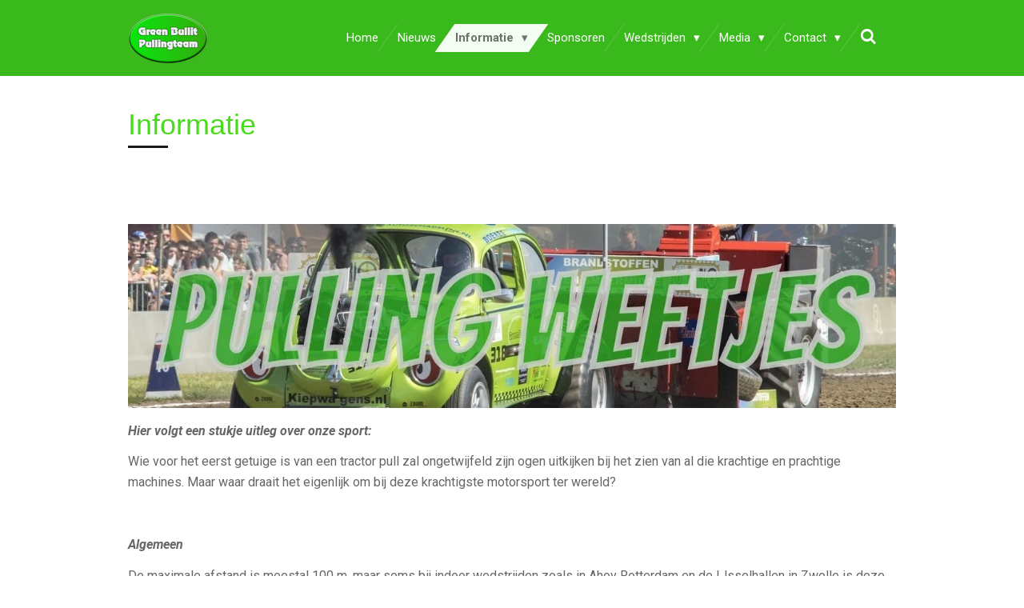

--- FILE ---
content_type: text/html; charset=UTF-8
request_url: https://www.greenbullit.nl/informatie/informatie-1
body_size: 15136
content:
<!DOCTYPE html>
<html lang="nl">
    <head>
        <meta http-equiv="Content-Type" content="text/html; charset=utf-8">
        <meta name="viewport" content="width=device-width, initial-scale=1.0, maximum-scale=5.0">
        <meta http-equiv="X-UA-Compatible" content="IE=edge">
        <link rel="canonical" href="https://www.greenbullit.nl/informatie/informatie-1">
        <link rel="sitemap" type="application/xml" href="https://www.greenbullit.nl/sitemap.xml">
        <meta property="og:title" content="Informatie / Informatie | Green Bullit Pullingteam">
        <meta property="og:url" content="https://www.greenbullit.nl/informatie/informatie-1">
        <base href="https://www.greenbullit.nl/">
        <meta name="description" property="og:description" content="">
                <script nonce="b197b857e918235ee3b2125251257a52">
            
            window.JOUWWEB = window.JOUWWEB || {};
            window.JOUWWEB.application = window.JOUWWEB.application || {};
            window.JOUWWEB.application = {"backends":[{"domain":"jouwweb.nl","freeDomain":"jouwweb.site"},{"domain":"webador.com","freeDomain":"webadorsite.com"},{"domain":"webador.de","freeDomain":"webadorsite.com"},{"domain":"webador.fr","freeDomain":"webadorsite.com"},{"domain":"webador.es","freeDomain":"webadorsite.com"},{"domain":"webador.it","freeDomain":"webadorsite.com"},{"domain":"jouwweb.be","freeDomain":"jouwweb.site"},{"domain":"webador.ie","freeDomain":"webadorsite.com"},{"domain":"webador.co.uk","freeDomain":"webadorsite.com"},{"domain":"webador.at","freeDomain":"webadorsite.com"},{"domain":"webador.be","freeDomain":"webadorsite.com"},{"domain":"webador.ch","freeDomain":"webadorsite.com"},{"domain":"webador.ch","freeDomain":"webadorsite.com"},{"domain":"webador.mx","freeDomain":"webadorsite.com"},{"domain":"webador.com","freeDomain":"webadorsite.com"},{"domain":"webador.dk","freeDomain":"webadorsite.com"},{"domain":"webador.se","freeDomain":"webadorsite.com"},{"domain":"webador.no","freeDomain":"webadorsite.com"},{"domain":"webador.fi","freeDomain":"webadorsite.com"},{"domain":"webador.ca","freeDomain":"webadorsite.com"},{"domain":"webador.ca","freeDomain":"webadorsite.com"},{"domain":"webador.pl","freeDomain":"webadorsite.com"},{"domain":"webador.com.au","freeDomain":"webadorsite.com"},{"domain":"webador.nz","freeDomain":"webadorsite.com"}],"editorLocale":"nl-NL","editorTimezone":"Europe\/Amsterdam","editorLanguage":"nl","analytics4TrackingId":"G-E6PZPGE4QM","analyticsDimensions":[],"backendDomain":"www.jouwweb.nl","backendShortDomain":"jouwweb.nl","backendKey":"jouwweb-nl","freeWebsiteDomain":"jouwweb.site","noSsl":false,"build":{"reference":"76559bd"},"linkHostnames":["www.jouwweb.nl","www.webador.com","www.webador.de","www.webador.fr","www.webador.es","www.webador.it","www.jouwweb.be","www.webador.ie","www.webador.co.uk","www.webador.at","www.webador.be","www.webador.ch","fr.webador.ch","www.webador.mx","es.webador.com","www.webador.dk","www.webador.se","www.webador.no","www.webador.fi","www.webador.ca","fr.webador.ca","www.webador.pl","www.webador.com.au","www.webador.nz"],"assetsUrl":"https:\/\/assets.jwwb.nl","loginUrl":"https:\/\/www.jouwweb.nl\/inloggen","publishUrl":"https:\/\/www.jouwweb.nl\/v2\/website\/841993\/publish-proxy","adminUserOrIp":false,"pricing":{"plans":{"lite":{"amount":"700","currency":"EUR"},"pro":{"amount":"1200","currency":"EUR"},"business":{"amount":"2400","currency":"EUR"}},"yearlyDiscount":{"price":{"amount":"0","currency":"EUR"},"ratio":0,"percent":"0%","discountPrice":{"amount":"0","currency":"EUR"},"termPricePerMonth":{"amount":"0","currency":"EUR"},"termPricePerYear":{"amount":"0","currency":"EUR"}}},"hcUrl":{"add-product-variants":"https:\/\/help.jouwweb.nl\/hc\/nl\/articles\/28594307773201","basic-vs-advanced-shipping":"https:\/\/help.jouwweb.nl\/hc\/nl\/articles\/28594268794257","html-in-head":"https:\/\/help.jouwweb.nl\/hc\/nl\/articles\/28594336422545","link-domain-name":"https:\/\/help.jouwweb.nl\/hc\/nl\/articles\/28594325307409","optimize-for-mobile":"https:\/\/help.jouwweb.nl\/hc\/nl\/articles\/28594312927121","seo":"https:\/\/help.jouwweb.nl\/hc\/nl\/sections\/28507243966737","transfer-domain-name":"https:\/\/help.jouwweb.nl\/hc\/nl\/articles\/28594325232657","website-not-secure":"https:\/\/help.jouwweb.nl\/hc\/nl\/articles\/28594252935825"}};
            window.JOUWWEB.brand = {"type":"jouwweb","name":"JouwWeb","domain":"JouwWeb.nl","supportEmail":"support@jouwweb.nl"};
                    
                window.JOUWWEB = window.JOUWWEB || {};
                window.JOUWWEB.websiteRendering = {"locale":"nl-NL","timezone":"Europe\/Amsterdam","routes":{"api\/upload\/product-field":"\/_api\/upload\/product-field","checkout\/cart":"\/winkelwagen","payment":"\/bestelling-afronden\/:publicOrderId","payment\/forward":"\/bestelling-afronden\/:publicOrderId\/forward","public-order":"\/bestelling\/:publicOrderId","checkout\/authorize":"\/winkelwagen\/authorize\/:gateway","wishlist":"\/verlanglijst"}};
                                                    window.JOUWWEB.website = {"id":841993,"locale":"nl-NL","enabled":true,"title":"Green Bullit Pullingteam","hasTitle":true,"roleOfLoggedInUser":null,"ownerLocale":"nl-NL","plan":"pro","freeWebsiteDomain":"jouwweb.site","backendKey":"jouwweb-nl","currency":"EUR","defaultLocale":"nl-NL","url":"https:\/\/www.greenbullit.nl\/","homepageSegmentId":3180337,"category":"website","isOffline":false,"isPublished":true,"locales":["nl-NL"],"allowed":{"ads":false,"credits":true,"externalLinks":true,"slideshow":true,"customDefaultSlideshow":true,"hostedAlbums":true,"moderators":true,"mailboxQuota":1,"statisticsVisitors":true,"statisticsDetailed":true,"statisticsMonths":3,"favicon":true,"password":true,"freeDomains":0,"freeMailAccounts":1,"canUseLanguages":false,"fileUpload":true,"legacyFontSize":false,"webshop":true,"products":10,"imageText":false,"search":true,"audioUpload":true,"videoUpload":100,"allowDangerousForms":false,"allowHtmlCode":true,"mobileBar":true,"sidebar":true,"poll":false,"allowCustomForms":true,"allowBusinessListing":true,"allowCustomAnalytics":true,"allowAccountingLink":true,"digitalProducts":false,"sitemapElement":false},"mobileBar":{"enabled":false,"theme":"dark","email":{"active":true},"location":{"active":false},"phone":{"active":false},"whatsapp":{"active":false},"social":{"active":true,"network":"facebook"}},"webshop":{"enabled":false,"currency":"EUR","taxEnabled":false,"taxInclusive":false,"vatDisclaimerVisible":false,"orderNotice":"<p>Indien u speciale wensen heeft kunt u deze doorgeven via het Opmerkingen-veld in de laatste stap.<\/p>","orderConfirmation":"<p>Hartelijk bedankt voor uw bestelling! U ontvangt zo spoedig mogelijk bericht van ons over de afhandeling van uw bestelling.<\/p>","freeShipping":false,"freeShippingAmount":"0.00","shippingDisclaimerVisible":false,"pickupAllowed":false,"couponAllowed":false,"detailsPageAvailable":true,"socialMediaVisible":true,"termsPage":null,"termsPageUrl":null,"extraTerms":null,"pricingVisible":true,"orderButtonVisible":true,"shippingAdvanced":false,"shippingAdvancedBackEnd":false,"soldOutVisible":false,"backInStockNotificationEnabled":false,"canAddProducts":true,"nextOrderNumber":1,"allowedServicePoints":[],"sendcloudConfigured":false,"sendcloudFallbackPublicKey":"a3d50033a59b4a598f1d7ce7e72aafdf","taxExemptionAllowed":true,"invoiceComment":null,"emptyCartVisible":false,"minimumOrderPrice":null,"productNumbersEnabled":false,"wishlistEnabled":false,"hideTaxOnCart":false},"isTreatedAsWebshop":false};                            window.JOUWWEB.cart = {"products":[],"coupon":null,"shippingCountryCode":null,"shippingChoice":null,"breakdown":[]};                            window.JOUWWEB.scripts = [];                        window.parent.JOUWWEB.colorPalette = window.JOUWWEB.colorPalette;
        </script>
                <title>Informatie / Informatie | Green Bullit Pullingteam</title>
                                            <link href="https://primary.jwwb.nl/public/m/t/a/temp-vwalfbmzxcflmdpoimjq/touch-icon-iphone.png?bust=1539727234" rel="apple-touch-icon" sizes="60x60">                                                <link href="https://primary.jwwb.nl/public/m/t/a/temp-vwalfbmzxcflmdpoimjq/touch-icon-ipad.png?bust=1539727234" rel="apple-touch-icon" sizes="76x76">                                                <link href="https://primary.jwwb.nl/public/m/t/a/temp-vwalfbmzxcflmdpoimjq/touch-icon-iphone-retina.png?bust=1539727234" rel="apple-touch-icon" sizes="120x120">                                                <link href="https://primary.jwwb.nl/public/m/t/a/temp-vwalfbmzxcflmdpoimjq/touch-icon-ipad-retina.png?bust=1539727234" rel="apple-touch-icon" sizes="152x152">                                                <link href="https://primary.jwwb.nl/public/m/t/a/temp-vwalfbmzxcflmdpoimjq/favicon.png?bust=1539727234" rel="shortcut icon">                                                <link href="https://primary.jwwb.nl/public/m/t/a/temp-vwalfbmzxcflmdpoimjq/favicon.png?bust=1539727234" rel="icon">                                        <meta property="og:image" content="https&#x3A;&#x2F;&#x2F;primary.jwwb.nl&#x2F;public&#x2F;m&#x2F;t&#x2F;a&#x2F;temp-vwalfbmzxcflmdpoimjq&#x2F;qh55w5&#x2F;Pullingweetjes.jpg&#x3F;enable-io&#x3D;true&amp;enable&#x3D;upscale&amp;fit&#x3D;bounds&amp;width&#x3D;1200">
                    <meta property="og:image" content="https&#x3A;&#x2F;&#x2F;primary.jwwb.nl&#x2F;public&#x2F;m&#x2F;t&#x2F;a&#x2F;temp-vwalfbmzxcflmdpoimjq&#x2F;u55xnt&#x2F;Sleepwagen.jpg">
                    <meta property="og:image" content="https&#x3A;&#x2F;&#x2F;primary.jwwb.nl&#x2F;public&#x2F;m&#x2F;t&#x2F;a&#x2F;temp-vwalfbmzxcflmdpoimjq&#x2F;dhjuvj&#x2F;nomercy.jpg">
                    <meta property="og:image" content="https&#x3A;&#x2F;&#x2F;primary.jwwb.nl&#x2F;public&#x2F;m&#x2F;t&#x2F;a&#x2F;temp-vwalfbmzxcflmdpoimjq&#x2F;h2drkd&#x2F;ETPC-1.png">
                    <meta property="og:image" content="https&#x3A;&#x2F;&#x2F;primary.jwwb.nl&#x2F;public&#x2F;m&#x2F;t&#x2F;a&#x2F;temp-vwalfbmzxcflmdpoimjq&#x2F;yrm083&#x2F;GBCartoongroen.jpg">
                                    <meta name="twitter:card" content="summary_large_image">
                        <meta property="twitter:image" content="https&#x3A;&#x2F;&#x2F;primary.jwwb.nl&#x2F;public&#x2F;m&#x2F;t&#x2F;a&#x2F;temp-vwalfbmzxcflmdpoimjq&#x2F;qh55w5&#x2F;Pullingweetjes.jpg&#x3F;enable-io&#x3D;true&amp;enable&#x3D;upscale&amp;fit&#x3D;bounds&amp;width&#x3D;1200">
                                                    <script src="https://plausible.io/js/script.manual.js" nonce="b197b857e918235ee3b2125251257a52" data-turbo-track="reload" defer data-domain="shard18.jouwweb.nl"></script>
<link rel="stylesheet" type="text/css" href="https://gfonts.jwwb.nl/css?display=fallback&amp;family=Roboto%3A400%2C700%2C400italic%2C700italic" nonce="b197b857e918235ee3b2125251257a52" data-turbo-track="dynamic">
<script src="https://assets.jwwb.nl/assets/build/website-rendering/nl-NL.js?bust=af8dcdef13a1895089e9" nonce="b197b857e918235ee3b2125251257a52" data-turbo-track="reload" defer></script>
<script src="https://assets.jwwb.nl/assets/website-rendering/runtime.e155993011efc7175f1d.js?bust=9c9da86aa25b93d0d097" nonce="b197b857e918235ee3b2125251257a52" data-turbo-track="reload" defer></script>
<script src="https://assets.jwwb.nl/assets/website-rendering/812.881ee67943804724d5af.js?bust=78ab7ad7d6392c42d317" nonce="b197b857e918235ee3b2125251257a52" data-turbo-track="reload" defer></script>
<script src="https://assets.jwwb.nl/assets/website-rendering/main.fcb48f874358186fdbcf.js?bust=ae2434b747f7e2a90746" nonce="b197b857e918235ee3b2125251257a52" data-turbo-track="reload" defer></script>
<link rel="preload" href="https://assets.jwwb.nl/assets/website-rendering/styles.1ccb5af37fe695da2886.css?bust=b0ae04ec4c862e8d8ee1" as="style">
<link rel="preload" href="https://assets.jwwb.nl/assets/website-rendering/fonts/icons-website-rendering/font/website-rendering.woff2?bust=bd2797014f9452dadc8e" as="font" crossorigin>
<link rel="preconnect" href="https://gfonts.jwwb.nl">
<link rel="stylesheet" type="text/css" href="https://assets.jwwb.nl/assets/website-rendering/styles.1ccb5af37fe695da2886.css?bust=b0ae04ec4c862e8d8ee1" nonce="b197b857e918235ee3b2125251257a52" data-turbo-track="dynamic">
<link rel="preconnect" href="https://assets.jwwb.nl">
<link rel="stylesheet" type="text/css" href="https://primary.jwwb.nl/public/m/t/a/temp-vwalfbmzxcflmdpoimjq/style.css?bust=1768824811" nonce="b197b857e918235ee3b2125251257a52" data-turbo-track="dynamic">    </head>
    <body
        id="top"
        class="jw-is-no-slideshow jw-header-is-image jw-is-segment-page jw-is-frontend jw-is-no-sidebar jw-is-no-messagebar jw-is-no-touch-device jw-is-no-mobile"
                                    data-jouwweb-page="3260276"
                                                data-jouwweb-segment-id="3260276"
                                                data-jouwweb-segment-type="page"
                                                data-template-threshold="960"
                                                data-template-name="beautysalon&#x7C;fotografie"
                            itemscope
        itemtype="https://schema.org/WebPage"
    >
                                    <meta itemprop="url" content="https://www.greenbullit.nl/informatie/informatie-1">
        <a href="#main-content" class="jw-skip-link">
            Ga direct naar de hoofdinhoud        </a>
        <div class="jw-background"></div>
        <div class="jw-body">
            <div class="jw-mobile-menu jw-mobile-is-logo js-mobile-menu">
            <button
            type="button"
            class="jw-mobile-menu__button jw-mobile-search-button"
            aria-label="Zoek binnen website"
        >
            <span class="jw-icon-search"></span>
        </button>
        <div class="jw-mobile-header jw-mobile-header--image">
        <a            class="jw-mobile-header-content"
                            href="/"
                        >
                            <img class="jw-mobile-logo jw-mobile-logo--landscape" src="https://primary.jwwb.nl/public/m/t/a/temp-vwalfbmzxcflmdpoimjq/roqvp7/cooltext1358377523.png?enable-io=true&amp;enable=upscale&amp;height=70" srcset="https://primary.jwwb.nl/public/m/t/a/temp-vwalfbmzxcflmdpoimjq/roqvp7/cooltext1358377523.png?enable-io=true&amp;enable=upscale&amp;height=70 1x" alt="Green Bullit Pullingteam" title="Green Bullit Pullingteam">                                </a>
    </div>

    
            <button
            type="button"
            class="jw-mobile-menu__button jw-mobile-toggle"
            aria-label="Open / sluit menu"
        >
            <span class="jw-icon-burger"></span>
        </button>
    </div>
    <div class="jw-mobile-menu-search jw-mobile-menu-search--hidden">
        <form
            action="/zoeken"
            method="get"
            class="jw-mobile-menu-search__box"
        >
            <input
                type="text"
                name="q"
                value=""
                placeholder="Zoeken..."
                class="jw-mobile-menu-search__input"
                aria-label="Zoeken"
            >
            <button type="submit" class="jw-btn jw-btn--style-flat jw-mobile-menu-search__button" aria-label="Zoeken">
                <span class="website-rendering-icon-search" aria-hidden="true"></span>
            </button>
            <button type="button" class="jw-btn jw-btn--style-flat jw-mobile-menu-search__button js-cancel-search" aria-label="Zoekopdracht annuleren">
                <span class="website-rendering-icon-cancel" aria-hidden="true"></span>
            </button>
        </form>
    </div>
            <header class="header clear js-fixed-header-container">
    <div class="inner header-inner js-topbar-content-container">
        <div class="jw-header-logo">
            <div
    id="jw-header-image-container"
    class="jw-header jw-header-image jw-header-image-toggle"
    style="flex-basis: 100px; max-width: 100px; flex-shrink: 1;"
>
            <a href="/">
        <img id="jw-header-image" data-image-id="11380520" srcset="https://primary.jwwb.nl/public/m/t/a/temp-vwalfbmzxcflmdpoimjq/roqvp7/cooltext1358377523.png?enable-io=true&amp;width=100 100w, https://primary.jwwb.nl/public/m/t/a/temp-vwalfbmzxcflmdpoimjq/roqvp7/cooltext1358377523.png?enable-io=true&amp;width=200 200w" class="jw-header-image" title="Green Bullit Pullingteam" style="" sizes="100px" width="100" height="64" intrinsicsize="100.00 x 64.00" alt="Green Bullit Pullingteam">                </a>
    </div>
        <div
    class="jw-header jw-header-title-container jw-header-text jw-header-text-toggle"
    data-stylable="true"
>
    <a        id="jw-header-title"
        class="jw-header-title"
                    href="/"
            >
        Green Bullit Pullingteam    </a>
</div>
</div>
        <nav class="menu jw-menu-copy clear">
            <ul
    id="jw-menu"
    class="jw-menu jw-menu-horizontal"
            >
            <li
    class="jw-menu-item"
>
        <a        class="jw-menu-link"
        href="/"                                            data-page-link-id="3180337"
                            >
                <span class="">
            Home        </span>
            </a>
                </li>
            <li
    class="jw-menu-item"
>
        <a        class="jw-menu-link"
        href="/nieuws"                                            data-page-link-id="3286592"
                            >
                <span class="">
            Nieuws        </span>
            </a>
                </li>
            <li
    class="jw-menu-item jw-menu-has-submenu jw-menu-is-active"
>
        <a        class="jw-menu-link js-active-menu-item"
        href="/informatie"                                            data-page-link-id="3180390"
                            >
                <span class="">
            Informatie        </span>
                    <span class="jw-arrow jw-arrow-toplevel"></span>
            </a>
                    <ul
            class="jw-submenu"
                    >
                            <li
    class="jw-menu-item"
>
        <a        class="jw-menu-link"
        href="/informatie/het-team"                                            data-page-link-id="3180442"
                            >
                <span class="">
            Het team        </span>
            </a>
                </li>
                            <li
    class="jw-menu-item"
>
        <a        class="jw-menu-link"
        href="/informatie/de-auto"                                            data-page-link-id="3180443"
                            >
                <span class="">
            De auto        </span>
            </a>
                </li>
                            <li
    class="jw-menu-item"
>
        <a        class="jw-menu-link"
        href="/informatie/historie"                                            data-page-link-id="3184383"
                            >
                <span class="">
            Historie        </span>
            </a>
                </li>
                            <li
    class="jw-menu-item"
>
        <a        class="jw-menu-link"
        href="/informatie/n-t-t-o"                                            data-page-link-id="6973679"
                            >
                <span class="">
            N.T.T.O        </span>
            </a>
                </li>
                            <li
    class="jw-menu-item"
>
        <a        class="jw-menu-link"
        href="/informatie/links"                                            data-page-link-id="3180395"
                            >
                <span class="">
            Links        </span>
            </a>
                </li>
                            <li
    class="jw-menu-item"
>
        <a        class="jw-menu-link"
        href="http://lighttwowheeldrive.nl/wp-content/uploads/2018/03/NTTO_reglement_2018_Light-Two-Wheel-Drives.pdf"                    target="_blank"
                            rel="noopener"
                                            data-link-id="3647166"
                    >
                <span class="">
            Reglement NTTO / LTWD        </span>
            </a>
                </li>
                    </ul>
        </li>
            <li
    class="jw-menu-item"
>
        <a        class="jw-menu-link"
        href="/sponsoren"                                            data-page-link-id="3180392"
                            >
                <span class="">
            Sponsoren        </span>
            </a>
                </li>
            <li
    class="jw-menu-item jw-menu-has-submenu"
>
        <a        class="jw-menu-link"
        href="/wedstrijden"                                            data-page-link-id="3180445"
                            >
                <span class="">
            Wedstrijden        </span>
                    <span class="jw-arrow jw-arrow-toplevel"></span>
            </a>
                    <ul
            class="jw-submenu"
                    >
                            <li
    class="jw-menu-item"
>
        <a        class="jw-menu-link"
        href="/wedstrijden/wedstrijd-agenda"                                            data-page-link-id="3180446"
                            >
                <span class="">
            Wedstrijd agenda        </span>
            </a>
                </li>
                            <li
    class="jw-menu-item"
>
        <a        class="jw-menu-link"
        href="/wedstrijden/wedstrijd-uitslagen"                                            data-page-link-id="3180447"
                            >
                <span class="">
            Wedstrijd uitslagen        </span>
            </a>
                </li>
                    </ul>
        </li>
            <li
    class="jw-menu-item jw-menu-has-submenu"
>
        <a        class="jw-menu-link"
        href="/media"                                            data-page-link-id="3180393"
                            >
                <span class="">
            Media        </span>
                    <span class="jw-arrow jw-arrow-toplevel"></span>
            </a>
                    <ul
            class="jw-submenu"
                    >
                            <li
    class="jw-menu-item"
>
        <a        class="jw-menu-link"
        href="/media/foto-s"                                            data-page-link-id="3180448"
                            >
                <span class="">
            Foto&#039;s        </span>
            </a>
                </li>
                            <li
    class="jw-menu-item jw-menu-has-submenu"
>
        <a        class="jw-menu-link"
        href="/media/video-s"                                            data-page-link-id="3180449"
                            >
                <span class="">
            Video&#039;s        </span>
                    <span class="jw-arrow"></span>
            </a>
                    <ul
            class="jw-submenu"
                    >
                            <li
    class="jw-menu-item"
>
        <a        class="jw-menu-link"
        href="/media/video-s/truckersrit-2018"                                            data-page-link-id="3517102"
                            >
                <span class="">
            Truckersrit 2018        </span>
            </a>
                </li>
                    </ul>
        </li>
                            <li
    class="jw-menu-item"
>
        <a        class="jw-menu-link"
        href="/media/pullingpower"                                            data-page-link-id="6061709"
                            >
                <span class="">
            Pullingpower        </span>
            </a>
                </li>
                            <li
    class="jw-menu-item"
>
        <a        class="jw-menu-link"
        href="/media/pulling-fotografen"                                            data-page-link-id="3684778"
                            >
                <span class="">
            Pulling fotografen        </span>
            </a>
                </li>
                            <li
    class="jw-menu-item jw-menu-has-submenu"
>
        <a        class="jw-menu-link"
        href="/media/downloads"                                            data-page-link-id="3208940"
                            >
                <span class="">
            Downloads        </span>
                    <span class="jw-arrow"></span>
            </a>
                    <ul
            class="jw-submenu"
                    >
                            <li
    class="jw-menu-item"
>
        <a        class="jw-menu-link"
        href="/media/downloads/nieuwsbrief-archief"                                            data-page-link-id="3736457"
                            >
                <span class="">
            Nieuwsbrief archief        </span>
            </a>
                </li>
                    </ul>
        </li>
                    </ul>
        </li>
            <li
    class="jw-menu-item jw-menu-has-submenu"
>
        <a        class="jw-menu-link"
        href="/contact"                                            data-page-link-id="3180397"
                            >
                <span class="">
            Contact        </span>
                    <span class="jw-arrow jw-arrow-toplevel"></span>
            </a>
                    <ul
            class="jw-submenu"
                    >
                            <li
    class="jw-menu-item"
>
        <a        class="jw-menu-link"
        href="/contact/aanmelden-nieuwsbrief"                                            data-page-link-id="3741918"
                            >
                <span class="">
            Aanmelden nieuwsbrief        </span>
            </a>
                </li>
                    </ul>
        </li>
            <li
    class="jw-menu-item jw-menu-search-item"
>
        <button        class="jw-menu-link jw-menu-link--icon jw-text-button"
                                                                    title="Zoeken"
            >
                                <span class="website-rendering-icon-search"></span>
                            <span class="hidden-desktop-horizontal-menu">
            Zoeken        </span>
            </button>
                
            <div class="jw-popover-container jw-popover-container--inline is-hidden">
                <div class="jw-popover-backdrop"></div>
                <div class="jw-popover">
                    <div class="jw-popover__arrow"></div>
                    <div class="jw-popover__content jw-section-white">
                        <form  class="jw-search" action="/zoeken" method="get">
                            
                            <input class="jw-search__input" type="text" name="q" value="" placeholder="Zoeken..." aria-label="Zoeken" >
                            <button class="jw-search__submit" type="submit" aria-label="Zoeken">
                                <span class="website-rendering-icon-search" aria-hidden="true"></span>
                            </button>
                        </form>
                    </div>
                </div>
            </div>
                        </li>
    
    </ul>

    <script nonce="b197b857e918235ee3b2125251257a52" id="jw-mobile-menu-template" type="text/template">
        <ul id="jw-menu" class="jw-menu jw-menu-horizontal">
                            <li
    class="jw-menu-item"
>
        <a        class="jw-menu-link"
        href="/"                                            data-page-link-id="3180337"
                            >
                <span class="">
            Home        </span>
            </a>
                </li>
                            <li
    class="jw-menu-item"
>
        <a        class="jw-menu-link"
        href="/nieuws"                                            data-page-link-id="3286592"
                            >
                <span class="">
            Nieuws        </span>
            </a>
                </li>
                            <li
    class="jw-menu-item jw-menu-has-submenu jw-menu-is-active"
>
        <a        class="jw-menu-link js-active-menu-item"
        href="/informatie"                                            data-page-link-id="3180390"
                            >
                <span class="">
            Informatie        </span>
                    <span class="jw-arrow jw-arrow-toplevel"></span>
            </a>
                    <ul
            class="jw-submenu"
                    >
                            <li
    class="jw-menu-item"
>
        <a        class="jw-menu-link"
        href="/informatie/het-team"                                            data-page-link-id="3180442"
                            >
                <span class="">
            Het team        </span>
            </a>
                </li>
                            <li
    class="jw-menu-item"
>
        <a        class="jw-menu-link"
        href="/informatie/de-auto"                                            data-page-link-id="3180443"
                            >
                <span class="">
            De auto        </span>
            </a>
                </li>
                            <li
    class="jw-menu-item"
>
        <a        class="jw-menu-link"
        href="/informatie/historie"                                            data-page-link-id="3184383"
                            >
                <span class="">
            Historie        </span>
            </a>
                </li>
                            <li
    class="jw-menu-item"
>
        <a        class="jw-menu-link"
        href="/informatie/n-t-t-o"                                            data-page-link-id="6973679"
                            >
                <span class="">
            N.T.T.O        </span>
            </a>
                </li>
                            <li
    class="jw-menu-item"
>
        <a        class="jw-menu-link"
        href="/informatie/links"                                            data-page-link-id="3180395"
                            >
                <span class="">
            Links        </span>
            </a>
                </li>
                            <li
    class="jw-menu-item"
>
        <a        class="jw-menu-link"
        href="http://lighttwowheeldrive.nl/wp-content/uploads/2018/03/NTTO_reglement_2018_Light-Two-Wheel-Drives.pdf"                    target="_blank"
                            rel="noopener"
                                            data-link-id="3647166"
                    >
                <span class="">
            Reglement NTTO / LTWD        </span>
            </a>
                </li>
                    </ul>
        </li>
                            <li
    class="jw-menu-item"
>
        <a        class="jw-menu-link"
        href="/sponsoren"                                            data-page-link-id="3180392"
                            >
                <span class="">
            Sponsoren        </span>
            </a>
                </li>
                            <li
    class="jw-menu-item jw-menu-has-submenu"
>
        <a        class="jw-menu-link"
        href="/wedstrijden"                                            data-page-link-id="3180445"
                            >
                <span class="">
            Wedstrijden        </span>
                    <span class="jw-arrow jw-arrow-toplevel"></span>
            </a>
                    <ul
            class="jw-submenu"
                    >
                            <li
    class="jw-menu-item"
>
        <a        class="jw-menu-link"
        href="/wedstrijden/wedstrijd-agenda"                                            data-page-link-id="3180446"
                            >
                <span class="">
            Wedstrijd agenda        </span>
            </a>
                </li>
                            <li
    class="jw-menu-item"
>
        <a        class="jw-menu-link"
        href="/wedstrijden/wedstrijd-uitslagen"                                            data-page-link-id="3180447"
                            >
                <span class="">
            Wedstrijd uitslagen        </span>
            </a>
                </li>
                    </ul>
        </li>
                            <li
    class="jw-menu-item jw-menu-has-submenu"
>
        <a        class="jw-menu-link"
        href="/media"                                            data-page-link-id="3180393"
                            >
                <span class="">
            Media        </span>
                    <span class="jw-arrow jw-arrow-toplevel"></span>
            </a>
                    <ul
            class="jw-submenu"
                    >
                            <li
    class="jw-menu-item"
>
        <a        class="jw-menu-link"
        href="/media/foto-s"                                            data-page-link-id="3180448"
                            >
                <span class="">
            Foto&#039;s        </span>
            </a>
                </li>
                            <li
    class="jw-menu-item jw-menu-has-submenu"
>
        <a        class="jw-menu-link"
        href="/media/video-s"                                            data-page-link-id="3180449"
                            >
                <span class="">
            Video&#039;s        </span>
                    <span class="jw-arrow"></span>
            </a>
                    <ul
            class="jw-submenu"
                    >
                            <li
    class="jw-menu-item"
>
        <a        class="jw-menu-link"
        href="/media/video-s/truckersrit-2018"                                            data-page-link-id="3517102"
                            >
                <span class="">
            Truckersrit 2018        </span>
            </a>
                </li>
                    </ul>
        </li>
                            <li
    class="jw-menu-item"
>
        <a        class="jw-menu-link"
        href="/media/pullingpower"                                            data-page-link-id="6061709"
                            >
                <span class="">
            Pullingpower        </span>
            </a>
                </li>
                            <li
    class="jw-menu-item"
>
        <a        class="jw-menu-link"
        href="/media/pulling-fotografen"                                            data-page-link-id="3684778"
                            >
                <span class="">
            Pulling fotografen        </span>
            </a>
                </li>
                            <li
    class="jw-menu-item jw-menu-has-submenu"
>
        <a        class="jw-menu-link"
        href="/media/downloads"                                            data-page-link-id="3208940"
                            >
                <span class="">
            Downloads        </span>
                    <span class="jw-arrow"></span>
            </a>
                    <ul
            class="jw-submenu"
                    >
                            <li
    class="jw-menu-item"
>
        <a        class="jw-menu-link"
        href="/media/downloads/nieuwsbrief-archief"                                            data-page-link-id="3736457"
                            >
                <span class="">
            Nieuwsbrief archief        </span>
            </a>
                </li>
                    </ul>
        </li>
                    </ul>
        </li>
                            <li
    class="jw-menu-item jw-menu-has-submenu"
>
        <a        class="jw-menu-link"
        href="/contact"                                            data-page-link-id="3180397"
                            >
                <span class="">
            Contact        </span>
                    <span class="jw-arrow jw-arrow-toplevel"></span>
            </a>
                    <ul
            class="jw-submenu"
                    >
                            <li
    class="jw-menu-item"
>
        <a        class="jw-menu-link"
        href="/contact/aanmelden-nieuwsbrief"                                            data-page-link-id="3741918"
                            >
                <span class="">
            Aanmelden nieuwsbrief        </span>
            </a>
                </li>
                    </ul>
        </li>
            
                    </ul>
    </script>
        </nav>
    </div>
</header>
<div class="wrapper">
    <script nonce="b197b857e918235ee3b2125251257a52">
        window.JOUWWEB.templateConfig = {
            header: {
                selector: 'header',
                mobileSelector: '.jw-mobile-header',
                updatePusher: function (headerHeight, state) {
                    $('.jw-menu-clone').css('top', headerHeight);

                    // Logo height change implies header height change, so we update
                    // the styles dependent on logo height in the same callback as the header height.
                    var headerLogoHeight = document.querySelector('.jw-header-logo').offsetHeight;
                    document.documentElement.style.setProperty('--header-logo-height', headerLogoHeight + 'px');
                },
            },
        };
    </script>
    <div class="slideshow-wrap">
                <div class="slideshow-decoration">
            <div class="slideshow-decoration__bar">
                <div class="slideshow-decoration__inner-bar"></div>
            </div>
        </div>
    </div>
    <script nonce="b197b857e918235ee3b2125251257a52">
        window.addEventListener('load', function () {
            const scrollTop = document.querySelector('.jw-scroll-top');
            if(scrollTop) {
                scrollTop.addEventListener('click', function (e) {
                    e.preventDefault();
                    window.scrollTo({
                        top: 0,
                        behavior: 'smooth'
                    });
                });
            }
        });
    </script>
</div>
<div class="main-content">
    
<main id="main-content" class="block-content">
    <div data-section-name="content" class="jw-section jw-section-content jw-responsive">
        <div class="jw-block-element"><div
    id="jw-element-38989908"
    data-jw-element-id="38989908"
        class="jw-tree-node jw-element jw-strip-root jw-tree-container jw-responsive jw-node-is-first-child jw-node-is-last-child"
>
    <div
    id="jw-element-342147403"
    data-jw-element-id="342147403"
        class="jw-tree-node jw-element jw-strip jw-tree-container jw-responsive jw-strip--default jw-strip--style-color jw-strip--color-default jw-strip--padding-both jw-node-is-first-child jw-strip--primary jw-node-is-last-child"
>
    <div class="jw-strip__content-container"><div class="jw-strip__content jw-responsive">
                    <div
    id="jw-element-38989909"
    data-jw-element-id="38989909"
        class="jw-tree-node jw-element jw-image-text jw-node-is-first-child"
>
    <div class="jw-element-imagetext-text">
            <h2 class="jw-heading-100">Informatie</h2>    </div>
</div><div
    id="jw-element-38989910"
    data-jw-element-id="38989910"
        class="jw-tree-node jw-element jw-image-text"
>
    <div class="jw-element-imagetext-text">
            <p>&nbsp;</p>
<p>&nbsp;</p>    </div>
</div><div
    id="jw-element-38989911"
    data-jw-element-id="38989911"
        class="jw-tree-node jw-element jw-image"
>
    <div
    class="jw-intent jw-element-image jw-element-content jw-element-image-is-left jw-element-image--full-width-to-640"
            style="width: 1572px;"
    >
            
        
                <picture
            class="jw-element-image__image-wrapper jw-image-is-square jw-intrinsic"
            style="padding-top: 23.9049%;"
        >
                                            <img class="jw-element-image__image jw-intrinsic__item" style="--jw-element-image--pan-x: 0.5; --jw-element-image--pan-y: 0.5;" alt="" src="https://primary.jwwb.nl/public/m/t/a/temp-vwalfbmzxcflmdpoimjq/Pullingweetjes.jpg" srcset="https://primary.jwwb.nl/public/m/t/a/temp-vwalfbmzxcflmdpoimjq/qh55w5/Pullingweetjes.jpg?enable-io=true&amp;width=96 96w, https://primary.jwwb.nl/public/m/t/a/temp-vwalfbmzxcflmdpoimjq/qh55w5/Pullingweetjes.jpg?enable-io=true&amp;width=147 147w, https://primary.jwwb.nl/public/m/t/a/temp-vwalfbmzxcflmdpoimjq/qh55w5/Pullingweetjes.jpg?enable-io=true&amp;width=226 226w, https://primary.jwwb.nl/public/m/t/a/temp-vwalfbmzxcflmdpoimjq/qh55w5/Pullingweetjes.jpg?enable-io=true&amp;width=347 347w, https://primary.jwwb.nl/public/m/t/a/temp-vwalfbmzxcflmdpoimjq/qh55w5/Pullingweetjes.jpg?enable-io=true&amp;width=532 532w, https://primary.jwwb.nl/public/m/t/a/temp-vwalfbmzxcflmdpoimjq/qh55w5/Pullingweetjes.jpg?enable-io=true&amp;width=816 816w, https://primary.jwwb.nl/public/m/t/a/temp-vwalfbmzxcflmdpoimjq/qh55w5/Pullingweetjes.jpg?enable-io=true&amp;width=1252 1252w, https://primary.jwwb.nl/public/m/t/a/temp-vwalfbmzxcflmdpoimjq/qh55w5/Pullingweetjes.jpg?enable-io=true&amp;width=1920 1920w" sizes="auto, min(100vw, 1200px), 100vw" loading="lazy" width="799" height="191">                    </picture>

            </div>
</div><div
    id="jw-element-38989912"
    data-jw-element-id="38989912"
        class="jw-tree-node jw-element jw-image-text"
>
    <div class="jw-element-imagetext-text">
            <p><em><strong>Hier volgt een stukje uitleg over onze sport:</strong></em></p>
<p>Wie voor het eerst getuige is van een tractor pull zal ongetwijfeld zijn ogen uitkijken bij het zien van al die krachtige en prachtige machines. Maar waar draait het eigenlijk om bij deze krachtigste motorsport ter wereld?</p>
<p>&nbsp;</p>
<p><em><strong>Algemeen</strong></em></p>
<p>De maximale afstand is meestal 100 m, maar soms bij indoor wedstrijden zoals in Ahoy Rotterdam en de IJsselhallen in Zwolle is deze korter (hobbywedstrijden over 100 m). En soms als er dreiging van regen is wordt er Floating Finish (FF) gereden de maximale afstand is dan 110 m. Wordt deze afstand overschreden, dan wordt van een Full Pull (FP) gesproken. Zijn er meer deelnemers met een Full Pull dan wordt de sleepwagen verzwaard en wordt opnieuw getrokken. De breedte van de baan is 12 m en wordt aangegeven door een aan weerszijden getrokken krijtstreep. Wordt bij het trekken de lijn overschreden, dan wordt de bestuurder gediskwalificeerd. Tussen de trekken door wordt de baan ge&euml;galiseerd en vastgereden om iedereen gelijke kansen te geven.<br />Op de baan staan twee mensen met een vlag. Bij de start wordt een groene vlag gezwaaid en tijdens de trek wordt een rode vlag gebruikt. Wordt met de rode vlag gezwaaid dan moet de bestuurder ogenblikkelijk stoppen met trekken. Meestal wordt de rode vlag echter gezwaaid als de sleepwagen niet verder getrokken wordt.<br />Er zijn klei- en zandbanen, waarbij de voorkeur uitgaat naar een kleibaan, omdat deze meer grip geeft.<br />Zeer belangrijk is dat de banden een maximale grip hebben. Daarom wordt er getrokken met een lage bandenspanning. Om toch zo min mogelijk weerstand te ondervinden worden de kammen op de banden bijna geheel verwijderd, waardoor er geen grond opgeworpen wordt.</p>
<p>&nbsp;</p>
<p><strong><em>Veiligheid</em></strong></p>
<p>Achter op de tractoren zijn zogenaamde steigerbegrenzers gemonteerd die voorkomen dat de trekker achterover kan slaan. Verder moet de tractor voorzien zijn van een veiligheidskooi of rolbeugel. In de Grand National en ook de National is het ook verplicht dat de V8 motoren 2 staalkabels om de blower hebben zitten zodat de motor/blower niet weg kunnen vliegen als er wat fout gaat. Ook is een noodstop verplicht die door de rijder en de sleepwagen te bedienen is, als de tractor bijvoorbeeld los komt van de sleepwagen door een wilde run valt de motor automatisch uit. Bij tractoren die op diesel rijden valt er een klep voor de inlaat waardoor de trekker geen lucht meer krijgt. Bij tractoren die op Methanol rijden wordt de ontsteking uitgeschakeld.</p>
<p>&nbsp;</p>
<p>&nbsp;<em><strong>100 meter</strong></em></p>
<p>Bij tractor pulling moeten de deelnemers proberen om met hun voertuig een zware sleepwagen (voor ons de No Mercy) over een zo groot mogelijke afstand te verplaatsen over een honderd meter lange en twaalf meter brede kleibaan. Deze sleepwagen is aan de achterzijde voorzien van wielen, terwijl het gewicht aan de voorzijde rust op een sleepvoet (2). De No Mercy sleepwagen is verder uitgerust met een ballastbak (3), waarin&nbsp;ongeveer&nbsp;1300 kg&nbsp;aan gewicht kan worden geplaatst doormiddel van een kabel of ketting (1) die via een versnellingsbak (4) is verbonden met de wielen (5) van de sleepwagen. Bij de start van de &lsquo;pull&rsquo; rust bijna al het gewicht op de wielen, maar doordat de ballastbak gedurende de trekpoging door de wielen van de sleepwagen naar voren wordt bewogen, zal er steeds meer gewicht op de sleepvoet gaan rusten. Om het voortslepen nog moeilijker te maken kan men 2 stalen messen (6) in de baan draaien (tot maximaal 9 centimeter), waardoor de weerstand nog meer toeneemt. De benodigde trekkracht neemt daardoor toe, totdat de combinatie ten slotte tot stilstand komt.</p>    </div>
</div><div
    id="jw-element-38989913"
    data-jw-element-id="38989913"
        class="jw-tree-node jw-element jw-image"
>
    <div
    class="jw-intent jw-element-image jw-element-content jw-element-image-is-left jw-element-image--full-width-to-640"
            style="width: 1035px;"
    >
            
        
                <picture
            class="jw-element-image__image-wrapper jw-image-is-square jw-intrinsic"
            style="padding-top: 19.4236%;"
        >
                                            <img class="jw-element-image__image jw-intrinsic__item" style="--jw-element-image--pan-x: 0.5; --jw-element-image--pan-y: 0.5;" alt="" src="https://primary.jwwb.nl/public/m/t/a/temp-vwalfbmzxcflmdpoimjq/Sleepwagen.jpg" srcset="https://primary.jwwb.nl/public/m/t/a/temp-vwalfbmzxcflmdpoimjq/u55xnt/Sleepwagen.jpg?enable-io=true&amp;width=96 96w, https://primary.jwwb.nl/public/m/t/a/temp-vwalfbmzxcflmdpoimjq/u55xnt/Sleepwagen.jpg?enable-io=true&amp;width=147 147w, https://primary.jwwb.nl/public/m/t/a/temp-vwalfbmzxcflmdpoimjq/u55xnt/Sleepwagen.jpg?enable-io=true&amp;width=226 226w, https://primary.jwwb.nl/public/m/t/a/temp-vwalfbmzxcflmdpoimjq/u55xnt/Sleepwagen.jpg?enable-io=true&amp;width=347 347w, https://primary.jwwb.nl/public/m/t/a/temp-vwalfbmzxcflmdpoimjq/u55xnt/Sleepwagen.jpg?enable-io=true&amp;width=532 532w, https://primary.jwwb.nl/public/m/t/a/temp-vwalfbmzxcflmdpoimjq/u55xnt/Sleepwagen.jpg?enable-io=true&amp;width=816 816w, https://primary.jwwb.nl/public/m/t/a/temp-vwalfbmzxcflmdpoimjq/u55xnt/Sleepwagen.jpg?enable-io=true&amp;width=1252 1252w, https://primary.jwwb.nl/public/m/t/a/temp-vwalfbmzxcflmdpoimjq/u55xnt/Sleepwagen.jpg?enable-io=true&amp;width=1920 1920w" sizes="auto, min(100vw, 1200px), 100vw" loading="lazy" width="798" height="155">                    </picture>

            </div>
</div><div
    id="jw-element-38989914"
    data-jw-element-id="38989914"
        class="jw-tree-node jw-element jw-image-text"
>
    <div class="jw-element-imagetext-text">
            <p><em><strong>Wie het verst komt, wint</strong></em></p>
<p>Met behulp van infrarood apparatuur wordt vervolgens de afgelegde afstand opgemeten en vastgelegd. De deelnemer die de grootste afstand aflegt, is de winnaar. Vaak gebeurt het dat meerdere deelnemers met de sleepwagen de gehele baanlengte van honderd meter afleggen. In vaktermen heet dat een `full pull`. In dat geval wordt de sleepwagen verzwaard en moeten deze deelnemers in een `pull-off` uitmaken wie de sterkste is. Vaak wordt dan de zogenaamde `floating finish` gehanteerd. Daarbij moet de deelnemer gas blijven geven tot de combinatie tot stilstand komt, ook al wordt daarbij de honderd meter gepasseerd. Het doel daarvan is om een tweede `pull-off` te vermijden. Veel machines hebben geen of te weinig koelcapaciteit aan boord, zodat een derde pull te veel van het goede zou kunnen zijn.<br />&nbsp;<br /><em><strong>Snelheid is alles</strong></em></p>
<p>Omdat de sleepwagen aanvankelijk weinig trekkracht vraagt, moet de deelnemer proberen om in de eerste helft van de baan een zo groot mogelijke snelheid te bereiken. Hoe groter de snelheid, hoe meer meters er nog kunnen worden afgelegd nadat de sleepwagen zijn maximale remvermogen heeft bereikt. Alle energie die er in de snelheid van de tonnen zware sleepwagen is gestopt, komt er dan weer uit. Om die grote snelheid te kunnen bereiken, moet een tractor allereerst beschikken over veel vermogen. Vervolgens moet dat vermogen worden omgezet in werkelijke trekkracht en daarbij komt de bestuurder nadrukkelijk in beeld. Hij moet zorgen dat de banden de juiste spanning hebben, hij moet de goede versnelling kiezen en hij moet de ballastgewichten zo plaatsen dat zijn tractor een optimale gewichtsverdeling heeft. Al deze factoren vari&euml;ren van baan tot baan. En uiteindelijk moet de bestuurder dan ook nog eens zorgen dat hij op het juiste moment gas geeft en moet hij de tractor met behulp van stuur en rempedalen binnen de witte kalklijnen zien te houden. Doet hij dat niet, dan volgt onvermijdelijk een diskwalificatie.</p>
<p>&nbsp;</p>
<p><em><strong>De tactiek</strong></em></p>
<p>Het is niet zomaar een kwestie van een tractor aan de sleepwagen koppelen en domweg deze verplaatsen. Er zijn diverse factoren afhankelijk van een goede prestatie. Het gewicht hadden we het al over gehad, maar ook het vermogen speelt een hele belangrijke rol. Een tractor met veel meer vermogen heeft grotere kans om de sleepwagen over een grotere afstand te verplaatsen. Maar ook de volgende factoren zijn van belang:<br /><em><span style="text-decoration: underline;">de keuze van de versnelling</span></em>: snelle tractoren komen vaak verder dan langzame tractoren, maar te snel is niet altijd goed en te langzaam ook niet. Hier moet de juiste balans in gevonden worden.<br />de keuze van de banden: met grotere banden kun je sneller rijden in dezelfde versnelling; met kleinere banden kun je soms in een hogere versnelling rijden.<br /><em><span style="text-decoration: underline;">het profiel van de banden</span></em>: banden met heel veel profiel verzetten meer grond dan banden met weinig profiel. Die grond komt voor de sleepvoet te liggen en biedt dus weer meer weerstand op het verplaatsen van de sleepwagen. Maar hele gladde banden is ook niet goed, want dan krijg je geen grip met de ondergrond. Ook hier moet de juiste balans gevonden worden.<br /><em><span style="text-decoration: underline;">de bandenspanning</span></em>: Des te lager je de bandenspanning maakt, des te meer grip wordt gemaakt met de ondergrond. Maar, teveel grip is ook niet altijd goed en zonder bandenspanning kun je niet rijden.<br /><em><span style="text-decoration: underline;">de gewichtsverdeling</span></em>: Tractoren die onder het gewicht van de gewichtsklasse blijven, mogen de tractor verzwaren met ballastgewichten. Deze gewichten zou je voor aan de tractor kunnen hangen, achterop of ergens tussenin. Het is de kunst om de ballastgewichten zo te hangen dat de tractor een mooie balans krijgt tijdens de trekpoging. Als de voorwielen tijdens de trekpoging aan de grond blijven, dan hadden er dus beter gewichten achterop bij gehangen kunnen worden en als de voorwielen te ver van de grond los komen dan hadden er beter gewichten voor op de tractor gehangen moeten worden. Het gaat dus om het zoeken naar de juiste balans.</p>    </div>
</div><div
    id="jw-element-38989915"
    data-jw-element-id="38989915"
        class="jw-tree-node jw-element jw-image-text"
>
    <div class="jw-element-imagetext-text">
            <p class="jw-text-small">(Bron: NTTO / ITTC / Wikipedia)</p>
<p class="jw-text-small">&nbsp;</p>    </div>
</div><div
    id="jw-element-38989916"
    data-jw-element-id="38989916"
        class="jw-tree-node jw-element jw-image-text"
>
    <div class="jw-element-imagetext-text">
            <p><em><strong>De&nbsp;No Mercy sleepwagen</strong></em></p>    </div>
</div><div
    id="jw-element-38989917"
    data-jw-element-id="38989917"
        class="jw-tree-node jw-element jw-image"
>
    <div
    class="jw-intent jw-element-image jw-element-content jw-element-image-is-left jw-element-image--full-width-to-420"
            style="width: 600px;"
    >
            
        
                <picture
            class="jw-element-image__image-wrapper jw-image-is-square jw-intrinsic"
            style="padding-top: 59.6667%;"
        >
                                            <img class="jw-element-image__image jw-intrinsic__item" style="--jw-element-image--pan-x: 0.5; --jw-element-image--pan-y: 0.5;" alt="" src="https://primary.jwwb.nl/public/m/t/a/temp-vwalfbmzxcflmdpoimjq/nomercy.jpg" srcset="https://primary.jwwb.nl/public/m/t/a/temp-vwalfbmzxcflmdpoimjq/dhjuvj/nomercy.jpg?enable-io=true&amp;width=96 96w, https://primary.jwwb.nl/public/m/t/a/temp-vwalfbmzxcflmdpoimjq/dhjuvj/nomercy.jpg?enable-io=true&amp;width=147 147w, https://primary.jwwb.nl/public/m/t/a/temp-vwalfbmzxcflmdpoimjq/dhjuvj/nomercy.jpg?enable-io=true&amp;width=226 226w, https://primary.jwwb.nl/public/m/t/a/temp-vwalfbmzxcflmdpoimjq/dhjuvj/nomercy.jpg?enable-io=true&amp;width=347 347w, https://primary.jwwb.nl/public/m/t/a/temp-vwalfbmzxcflmdpoimjq/dhjuvj/nomercy.jpg?enable-io=true&amp;width=532 532w, https://primary.jwwb.nl/public/m/t/a/temp-vwalfbmzxcflmdpoimjq/dhjuvj/nomercy.jpg?enable-io=true&amp;width=816 816w, https://primary.jwwb.nl/public/m/t/a/temp-vwalfbmzxcflmdpoimjq/dhjuvj/nomercy.jpg?enable-io=true&amp;width=1252 1252w, https://primary.jwwb.nl/public/m/t/a/temp-vwalfbmzxcflmdpoimjq/dhjuvj/nomercy.jpg?enable-io=true&amp;width=1920 1920w" sizes="auto, min(100vw, 1200px), 100vw" loading="lazy" width="600" height="358">                    </picture>

            </div>
</div><div
    id="jw-element-38989918"
    data-jw-element-id="38989918"
        class="jw-tree-node jw-element jw-image-text"
>
    <div class="jw-element-imagetext-text">
            <p>De sleepwagen is eigendom van: No Mercy team<br />De sleepwagen is gehuisvest in: Beltrum<br />De sleepwagen wordt gebruikt voor: NTTO A-divisie (alleen 950 kg vrije klasse) en lichte S-divisie tractoren<br />Contactpersoon huren sleepwagen:&nbsp;Clements Wellink<br />Bouwjaar sleepwagen: 1992<br />Gewicht van de sleepwagen (exclusief ballastgewichten): ongeveer 3.900 kg<br />Gewicht van de sleepwagen (inclusief ballastgewichten): ongeveer 5.200 kg<br />Andere mogelijkheden tot het "verzwaren" van de sleepwagen:<br />- De ballastbak werkt met overbrengingen; Er zijn 4 overbrengingen om de bak eerder af te passen<br />- Er kan 0-7 cm strip onder de sleepvoet<br />- De sleepvoet kan aan de achterkant opgetild worden<br />- Er kunnen twee luchtballen opgeblazen worden, waarna de sleepwagen aan de achterkant wordt opgetild en er &nbsp; &nbsp; &nbsp; &nbsp; &nbsp; &nbsp; &nbsp; &nbsp; &nbsp; &nbsp; &nbsp; &nbsp; &nbsp; &nbsp; &nbsp; &nbsp; &nbsp; &nbsp; &nbsp; &nbsp; &nbsp;&nbsp; driehoek messen de baan in worden gedrukt<br />Bijzonderheden van de sleepwagen:<br />- De sleepwagen is zelfrijdend<br />- Het optillen van de sleepwagen aan de achterkant<br />- De sleepwagen is in de winter van 2007/2008 volledig aangepast aan de nieuwe veiligheidseisen van de ETPC &nbsp; &nbsp; &nbsp; &nbsp; &nbsp; &nbsp; &nbsp; &nbsp; &nbsp; &nbsp; &nbsp; &nbsp; &nbsp; &nbsp; &nbsp; &nbsp; &nbsp; &nbsp; &nbsp; &nbsp; &nbsp;&nbsp; (European Tractor Pulling Committee)</p>    </div>
</div><div
    id="jw-element-38989919"
    data-jw-element-id="38989919"
        class="jw-tree-node jw-element jw-columns jw-tree-container jw-responsive jw-tree-horizontal jw-columns--mode-flex"
>
    <div
    id="jw-element-38989920"
    data-jw-element-id="38989920"
            style="width: 33.333333333333%"
        class="jw-tree-node jw-element jw-column jw-tree-container jw-responsive jw-node-is-first-child"
>
    <div
    id="jw-element-38989921"
    data-jw-element-id="38989921"
        class="jw-tree-node jw-element jw-image jw-node-is-first-child jw-node-is-last-child"
>
    <div
    class="jw-intent jw-element-image jw-element-content jw-element-image-is-left"
            style="width: 178px;"
    >
            
        
                <picture
            class="jw-element-image__image-wrapper jw-image-is-square jw-intrinsic"
            style="padding-top: 93.8%;"
        >
                                            <img class="jw-element-image__image jw-intrinsic__item" style="--jw-element-image--pan-x: 0.5; --jw-element-image--pan-y: 0.5;" alt="" src="https://primary.jwwb.nl/public/m/t/a/temp-vwalfbmzxcflmdpoimjq/ETPC-1.png" srcset="https://primary.jwwb.nl/public/m/t/a/temp-vwalfbmzxcflmdpoimjq/h2drkd/ETPC-1.png?enable-io=true&amp;width=96 96w, https://primary.jwwb.nl/public/m/t/a/temp-vwalfbmzxcflmdpoimjq/h2drkd/ETPC-1.png?enable-io=true&amp;width=147 147w, https://primary.jwwb.nl/public/m/t/a/temp-vwalfbmzxcflmdpoimjq/h2drkd/ETPC-1.png?enable-io=true&amp;width=226 226w, https://primary.jwwb.nl/public/m/t/a/temp-vwalfbmzxcflmdpoimjq/h2drkd/ETPC-1.png?enable-io=true&amp;width=347 347w, https://primary.jwwb.nl/public/m/t/a/temp-vwalfbmzxcflmdpoimjq/h2drkd/ETPC-1.png?enable-io=true&amp;width=532 532w, https://primary.jwwb.nl/public/m/t/a/temp-vwalfbmzxcflmdpoimjq/h2drkd/ETPC-1.png?enable-io=true&amp;width=816 816w, https://primary.jwwb.nl/public/m/t/a/temp-vwalfbmzxcflmdpoimjq/h2drkd/ETPC-1.png?enable-io=true&amp;width=1252 1252w, https://primary.jwwb.nl/public/m/t/a/temp-vwalfbmzxcflmdpoimjq/h2drkd/ETPC-1.png?enable-io=true&amp;width=1920 1920w" sizes="auto, min(100vw, 178px), 100vw" loading="lazy" width="500" height="469">                    </picture>

            </div>
</div></div><div
    id="jw-element-38989922"
    data-jw-element-id="38989922"
            style="width: 33.333333333333%"
        class="jw-tree-node jw-element jw-column jw-tree-container jw-tree-container--empty jw-responsive"
>
    </div><div
    id="jw-element-38989923"
    data-jw-element-id="38989923"
            style="width: 33.333333333333%"
        class="jw-tree-node jw-element jw-column jw-tree-container jw-tree-container--empty jw-responsive jw-node-is-last-child"
>
    </div></div><div
    id="jw-element-38989924"
    data-jw-element-id="38989924"
        class="jw-tree-node jw-element jw-image-text jw-node-is-last-child"
>
    <div class="jw-element-imagetext-text">
            <p class="jw-text-small">(Bron: Tractorpulling.nl / No Mercy)</p>    </div>
</div></div></div></div></div></div>            </div>
</main>
    </div>
<div class="scroll-top diamond diamond--hover">
    <a
        class="jw-scroll-top"
        href="#top"
    >
        <span class="diamond__text">TOP</span>
    </a>
</div>
<footer class="block-footer">
    <div
        data-section-name="footer"
        class="jw-section jw-section-footer jw-responsive"
    >
                <div class="jw-strip jw-strip--default jw-strip--style-color jw-strip--primary jw-strip--color-default jw-strip--padding-both"><div class="jw-strip__content-container"><div class="jw-strip__content jw-responsive">            <div class="jw-block-element"><div
    id="jw-element-37635815"
    data-jw-element-id="37635815"
        class="jw-tree-node jw-element jw-simple-root jw-tree-container jw-responsive jw-node-is-first-child jw-node-is-last-child"
>
    <div
    id="jw-element-37918514"
    data-jw-element-id="37918514"
        class="jw-tree-node jw-element jw-image-text jw-node-is-first-child"
>
    <div class="jw-element-imagetext-text">
            <p><em><strong>Volg ons op</strong></em></p>    </div>
</div><div
    id="jw-element-37918540"
    data-jw-element-id="37918540"
        class="jw-tree-node jw-element jw-columns jw-tree-container jw-responsive jw-tree-horizontal jw-columns--mode-flex"
>
    <div
    id="jw-element-37918541"
    data-jw-element-id="37918541"
            style="width: 33.33%"
        class="jw-tree-node jw-element jw-column jw-tree-container jw-responsive jw-node-is-first-child"
>
    <div
    id="jw-element-37635813"
    data-jw-element-id="37635813"
        class="jw-tree-node jw-element jw-social-follow jw-node-is-first-child jw-node-is-last-child"
>
    <div class="jw-element-social-follow jw-element-social-follow--size-m jw-element-social-follow--style-border jw-element-social-follow--roundness-square jw-element-social-follow--color-default"
     style="text-align: left">
    <span class="jw-element-content">
    <a
            href="https://facebook.com/GreenBullitTeam"
            target="_blank"
            rel="noopener"
            style=""
            class="jw-element-social-follow-profile jw-element-social-follow-profile--medium-facebook"
                    >
            <i class="website-rendering-icon-facebook"></i>
        </a><a
            href="https://pinterest.com/greenbullit"
            target="_blank"
            rel="noopener"
            style=""
            class="jw-element-social-follow-profile jw-element-social-follow-profile--medium-pinterest"
                    >
            <i class="website-rendering-icon-pinterest"></i>
        </a><a
            href="https://instagram.com/greenbullitpullingteam/?hl=nl"
            target="_blank"
            rel="noopener"
            style=""
            class="jw-element-social-follow-profile jw-element-social-follow-profile--medium-instagram"
                    >
            <i class="website-rendering-icon-instagram"></i>
        </a><a
            href="https://youtube.com/channel/UCct51Ryjt0KoZHRsI6kBKVw"
            target="_blank"
            rel="noopener"
            style=""
            class="jw-element-social-follow-profile jw-element-social-follow-profile--medium-youtube"
                    >
            <i class="website-rendering-icon-youtube"></i>
        </a><a
            href="https://x.com/Green_Bullit"
            target="_blank"
            rel="noopener"
            style=""
            class="jw-element-social-follow-profile jw-element-social-follow-profile--medium-twitter"
                    >
            <i class="website-rendering-icon-x-logo"></i>
        </a>    </span>
    </div>
</div></div><div
    id="jw-element-37918542"
    data-jw-element-id="37918542"
            style="width: 21.71%"
        class="jw-tree-node jw-element jw-column jw-tree-container jw-responsive"
>
    <div
    id="jw-element-69485770"
    data-jw-element-id="69485770"
        class="jw-tree-node jw-element jw-image jw-node-is-first-child jw-node-is-last-child"
>
    <div
    class="jw-intent jw-element-image jw-element-content jw-element-image-is-right"
            style="width: 67px;"
    >
            
        
                <picture
            class="jw-element-image__image-wrapper jw-image-is-square jw-intrinsic"
            style="padding-top: 70%;"
        >
                                            <img class="jw-element-image__image jw-intrinsic__item" style="--jw-element-image--pan-x: 0.5; --jw-element-image--pan-y: 0.5;" alt="" src="https://primary.jwwb.nl/public/m/t/a/temp-vwalfbmzxcflmdpoimjq/yrm083/GBCartoongroen.jpg?enable-io=true&amp;enable=upscale&amp;crop=1.4286%3A1&amp;width=800" srcset="https://primary.jwwb.nl/public/m/t/a/temp-vwalfbmzxcflmdpoimjq/yrm083/GBCartoongroen.jpg?enable-io=true&amp;crop=1.4286%3A1&amp;width=96 96w, https://primary.jwwb.nl/public/m/t/a/temp-vwalfbmzxcflmdpoimjq/yrm083/GBCartoongroen.jpg?enable-io=true&amp;crop=1.4286%3A1&amp;width=147 147w, https://primary.jwwb.nl/public/m/t/a/temp-vwalfbmzxcflmdpoimjq/yrm083/GBCartoongroen.jpg?enable-io=true&amp;crop=1.4286%3A1&amp;width=226 226w, https://primary.jwwb.nl/public/m/t/a/temp-vwalfbmzxcflmdpoimjq/yrm083/GBCartoongroen.jpg?enable-io=true&amp;crop=1.4286%3A1&amp;width=347 347w, https://primary.jwwb.nl/public/m/t/a/temp-vwalfbmzxcflmdpoimjq/yrm083/GBCartoongroen.jpg?enable-io=true&amp;crop=1.4286%3A1&amp;width=532 532w, https://primary.jwwb.nl/public/m/t/a/temp-vwalfbmzxcflmdpoimjq/yrm083/GBCartoongroen.jpg?enable-io=true&amp;crop=1.4286%3A1&amp;width=816 816w, https://primary.jwwb.nl/public/m/t/a/temp-vwalfbmzxcflmdpoimjq/yrm083/GBCartoongroen.jpg?enable-io=true&amp;crop=1.4286%3A1&amp;width=1252 1252w, https://primary.jwwb.nl/public/m/t/a/temp-vwalfbmzxcflmdpoimjq/yrm083/GBCartoongroen.jpg?enable-io=true&amp;crop=1.4286%3A1&amp;width=1920 1920w" sizes="auto, min(100vw, 67px), 100vw" loading="lazy" width="800" height="560">                    </picture>

            </div>
</div></div><div
    id="jw-element-37918543"
    data-jw-element-id="37918543"
            style="width: 44.96%"
        class="jw-tree-node jw-element jw-column jw-tree-container jw-responsive jw-node-is-last-child"
>
    <div
    id="jw-element-37688326"
    data-jw-element-id="37688326"
        class="jw-tree-node jw-element jw-image-text jw-node-is-first-child jw-node-is-last-child"
>
    <div class="jw-element-imagetext-text">
            <h3 class="jw-heading-70" style="text-align: right;">* <em>De diesel in de Light Two Wheel Drive klasse! *</em></h3>    </div>
</div></div></div><div
    id="jw-element-131523943"
    data-jw-element-id="131523943"
        class="jw-tree-node jw-element jw-button jw-node-is-last-child"
>
    <div class="jw-btn-container&#x20;jw-btn-is-left">
            <a
                            href="&#x2F;disclaimer"
                                    title="Disclaimer"            class="jw-element-content&#x20;jw-btn&#x20;jw-btn--size-medium&#x20;jw-btn--style-flat&#x20;jw-btn--roundness-rounded&#x20;jw-btn--icon-position-start"
            style=""
        >
                        <span class="jw-btn-caption">
                Disclaimer            </span>
        </a>
    </div>
</div></div></div>                                        <div class="jw-block-footer-content">
                    <div class="jw-credits clear">
                        <div class="jw-credits-owner">
                            <div id="jw-footer-text">
                                <div class="jw-footer-text-content">
                                    &copy; 2017 - 2026 Green Bullit Pullingteam                                </div>
                            </div>
                        </div>
                        <div class="jw-credits-right">
                                                                                </div>
                    </div>
                </div>
                    </div></div></div>    </div>
</footer>
            
<div class="jw-bottom-bar__container">
    </div>
<div class="jw-bottom-bar__spacer">
    </div>

            <div id="jw-variable-loaded" style="display: none;"></div>
            <div id="jw-variable-values" style="display: none;">
                                    <span data-jw-variable-key="background-color" class="jw-variable-value-background-color"></span>
                                    <span data-jw-variable-key="background" class="jw-variable-value-background"></span>
                                    <span data-jw-variable-key="font-family" class="jw-variable-value-font-family"></span>
                                    <span data-jw-variable-key="paragraph-color" class="jw-variable-value-paragraph-color"></span>
                                    <span data-jw-variable-key="paragraph-link-color" class="jw-variable-value-paragraph-link-color"></span>
                                    <span data-jw-variable-key="paragraph-font-size" class="jw-variable-value-paragraph-font-size"></span>
                                    <span data-jw-variable-key="heading-color" class="jw-variable-value-heading-color"></span>
                                    <span data-jw-variable-key="heading-link-color" class="jw-variable-value-heading-link-color"></span>
                                    <span data-jw-variable-key="heading-font-size" class="jw-variable-value-heading-font-size"></span>
                                    <span data-jw-variable-key="heading-font-family" class="jw-variable-value-heading-font-family"></span>
                                    <span data-jw-variable-key="menu-text-color" class="jw-variable-value-menu-text-color"></span>
                                    <span data-jw-variable-key="menu-text-link-color" class="jw-variable-value-menu-text-link-color"></span>
                                    <span data-jw-variable-key="menu-text-font-size" class="jw-variable-value-menu-text-font-size"></span>
                                    <span data-jw-variable-key="menu-font-family" class="jw-variable-value-menu-font-family"></span>
                                    <span data-jw-variable-key="menu-capitalize" class="jw-variable-value-menu-capitalize"></span>
                                    <span data-jw-variable-key="accent-color" class="jw-variable-value-accent-color"></span>
                                    <span data-jw-variable-key="header-color" class="jw-variable-value-header-color"></span>
                                    <span data-jw-variable-key="sidebar-color" class="jw-variable-value-sidebar-color"></span>
                                    <span data-jw-variable-key="sidebar-text-color" class="jw-variable-value-sidebar-text-color"></span>
                                    <span data-jw-variable-key="sidebar-text-link-color" class="jw-variable-value-sidebar-text-link-color"></span>
                                    <span data-jw-variable-key="sidebar-text-font-size" class="jw-variable-value-sidebar-text-font-size"></span>
                                    <span data-jw-variable-key="footer-color" class="jw-variable-value-footer-color"></span>
                                    <span data-jw-variable-key="footer-text-color" class="jw-variable-value-footer-text-color"></span>
                                    <span data-jw-variable-key="footer-text-link-color" class="jw-variable-value-footer-text-link-color"></span>
                                    <span data-jw-variable-key="footer-text-font-size" class="jw-variable-value-footer-text-font-size"></span>
                                    <span data-jw-variable-key="show-head" class="jw-variable-value-show-head"></span>
                            </div>
        </div>
                            <script nonce="b197b857e918235ee3b2125251257a52" type="application/ld+json">[{"@context":"https:\/\/schema.org","@type":"Organization","url":"https:\/\/www.greenbullit.nl\/","name":"Green Bullit Pullingteam","logo":{"@type":"ImageObject","url":"https:\/\/primary.jwwb.nl\/public\/m\/t\/a\/temp-vwalfbmzxcflmdpoimjq\/roqvp7\/cooltext1358377523.png?enable-io=true&enable=upscale&height=60","width":94,"height":60}}]</script>
                <script nonce="b197b857e918235ee3b2125251257a52">window.JOUWWEB = window.JOUWWEB || {}; window.JOUWWEB.experiment = {"enrollments":{},"defaults":{"only-annual-discount-restart":"3months-50pct","ai-homepage-structures":"on","checkout-shopping-cart-design":"on","ai-page-wizard-ui":"on","payment-cycle-dropdown":"on","trustpilot-checkout":"widget","improved-homepage-structures":"on","slimmed-down-navigation":"on","new-onboarding-project-type-ui":"casual"}};</script>        <script nonce="b197b857e918235ee3b2125251257a52">window.plausible = window.plausible || function() { (window.plausible.q = window.plausible.q || []).push(arguments) };plausible('pageview', { props: {website: 841993 }});</script>                                </body>
</html>
